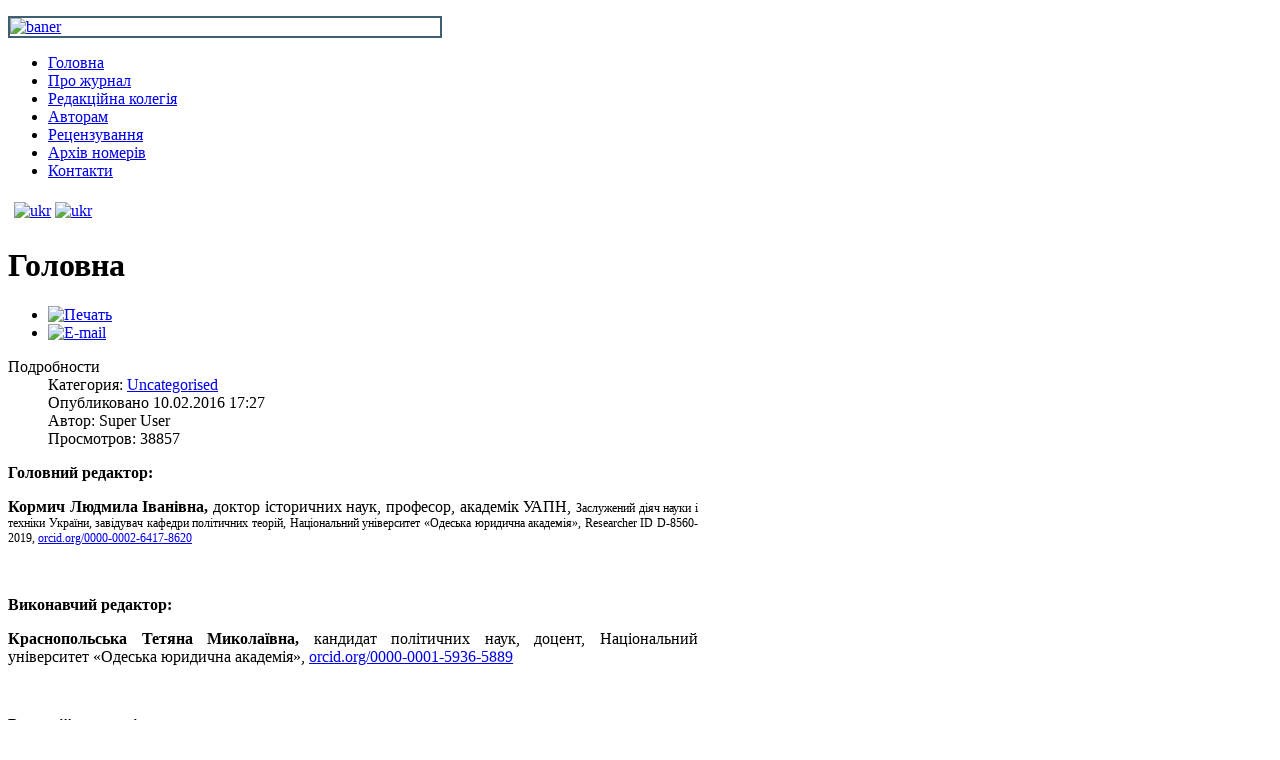

--- FILE ---
content_type: text/html; charset=utf-8
request_url: http://app.nuoua.od.ua/v1_2016/3.pdf
body_size: 4472
content:
<!DOCTYPE html PUBLIC "-//W3C//DTD XHTML 1.0 Transitional//EN" "http://www.w3.org/TR/xhtml1/DTD/xhtml1-transitional.dtd">
<html xmlns="http://www.w3.org/1999/xhtml" xml:lang="ru-ru" lang="ru-ru" >

<head>
  <base href="http://app.nuoua.od.ua/v1_2016/3.pdf" />
  <meta http-equiv="content-type" content="text/html; charset=utf-8" />
  <meta name="author" content="Super User" />
  <meta name="generator" content="Joomla! - Open Source Content Management" />
  <title>Редакційна колегія</title>
  <script src="/media/system/js/mootools-core.js" type="text/javascript"></script>
  <script src="/media/system/js/core.js" type="text/javascript"></script>
  <script src="/media/system/js/caption.js" type="text/javascript"></script>
  <script src="/media/system/js/mootools-more.js" type="text/javascript"></script>
  <script type="text/javascript">
window.addEvent('load', function() {
				new JCaption('img.caption');
			});
  </script>

<script src="/templates/modernizr.custom.js"></script>
<link rel="stylesheet" href="/templates/component.css" type="text/css" />
<link rel="stylesheet" href="/templates/system/css/system.css" type="text/css" />
<link rel="stylesheet" href="/templates/system/css/general.css" type="text/css" />
<link rel="stylesheet" href="/templates/a4joomla-riverside-free/css/template.css" type="text/css" />
<link rel="stylesheet" href="/templates/a4joomla-riverside-free/css/blue.css" type="text/css" />
<!--[if IE 6]>
<link rel="stylesheet" href="/templates/a4joomla-riverside-free/css/ie6.css" type="text/css" />
<style type="text/css">
img, div, a, input { behavior: url(/templates/a4joomla-riverside-free/iepngfix.htc) }
#search input.inputbox { behavior:none;}
</style>
<script src="/templates/a4joomla-riverside-free/js/iepngfix_tilebg.js" type="text/javascript"></script>
<![endif]-->
<!--[if lte IE 7]>
<link rel="stylesheet" href="/templates/a4joomla-riverside-free/css/ie67.css" type="text/css" />
<![endif]-->
<!--[if lte IE 8]>
<style type="text/css">
#search input.inputbox { behavior: url(/templates/a4joomla-riverside-free/js/PIE.php) }
</style>
<![endif]-->
<style type="text/css">
 #logo {
    width:526px;
 }
 #headerright {
    width:434px;
         background: none;   
     } 
 #search {
   width:0px;
   height:32px;
 }
 #slideshow-container {
  width:950px;
  height:440px;
 }
 #slideshow-container img { 
  width:950px; 
  height:440px;
 }
 #slcontrol {
  width:950px; 
  top:44.318181818182%;
 }
 a#slprev {
    background: url("/templates/a4joomla-riverside-free/images/previous-white.png") no-repeat scroll left center transparent;
 }
 a#slnext {
    background: url("/templates/a4joomla-riverside-free/images/next-white.png") no-repeat scroll right center transparent;
 }
</style>
<script src="/templates/a4joomla-riverside-free/js/verysimpleslideshow.js" type="text/javascript"></script>
</head>
<body>

<div id="topbg" class="gainlayout"> 
<div id="bottombg" class="gainlayout"> 

<div id="allwrap" class="gainlayout" style="width:980px;">

<div id="header" class="gainlayout">   
      <div id="logo" class="gainlayout">
           
      </div>
    <div id="headerright" class="gainlayout">
                  <div id="banner">
            		<div class="moduletable">
					

<div class="custom"  >
	<p style="border: 2px solid #3D5F72;"><a href="http://onua.edu.ua/" target="_blank"><img src="/images/baner.JPG" border="0" alt="baner" width="450" height="126" /></a></p></div>
		</div>
	 
          </div>
                <div class="clr"></div>
      </div>
      <div class="clr"></div>
</div>

<div id="topmenuwrap" class="gainlayout">
              <div id="topmenu" class="gainlayout">
           		<div class="moduletable_menu">
					
<ul class="menu">
<li class="item-101 current active"><a href="/" >Головна</a></li><li class="item-102"><a href="/index.php/pro-zhurnal" >Про журнал</a></li><li class="item-103"><a href="/index.php/redaktsijna-kolegiya" >Редакційна колегія</a></li><li class="item-104"><a href="/index.php/avtoram" >Авторам</a></li><li class="item-135"><a href="/index.php/recenzuvana" >Рецензування</a></li><li class="item-105"><a href="/index.php/arkhiv-nomeriv" >Архів номерів</a></li><li class="item-106"><a href="/index.php/kontakti" >Контакти</a></li></ul>
		</div>
	
           <div class="clr"></div>
   
         </div> 
     <div style="padding: 6px; margin: 0px -50px 0 0px;"><a href="/"><img src="/images/ukr.png" alt="ukr" width="32" height="26"></a> <a href="/eng"><img src="/images/angl.png" alt="ukr" width="32" height="26"></a></div>

               <div class="clr"></div>
</div> 

<div id="wrap" class="gainlayout">

   

   
  <div id="cbody" class="gainlayout">
    <div id="content60" style="width:690px;">    
      <div id="content" class="gainlayout">
    
<div id="system-message-container">
</div>
      <div class="item-page">
	<h1>
	Головна	</h1>


	<ul class="actions">
						<li class="print-icon">
			<a href="/index.php/redaktsijna-kolegiya?tmpl=component&amp;print=1&amp;page=" title="Печать" onclick="window.open(this.href,'win2','status=no,toolbar=no,scrollbars=yes,titlebar=no,menubar=no,resizable=yes,width=640,height=480,directories=no,location=no'); return false;" rel="nofollow"><img src="/media/system/images/printButton.png" alt="Печать"  /></a>			</li>
		
					<li class="email-icon">
			<a href="/index.php/component/mailto/?tmpl=component&amp;template=a4joomla-riverside-free&amp;link=c63c8afd2e49a2e2329d83185b8d9c2ea986540b" title="E-mail" onclick="window.open(this.href,'win2','width=400,height=350,menubar=yes,resizable=yes'); return false;"><img src="/media/system/images/emailButton.png" alt="E-mail"  /></a>			</li>
		
		
	
	</ul>




	<dl class="article-info">
	<dt class="article-info-term">Подробности</dt>
	<dd class="category-name">
				Категория: <a href="/index.php/2-uncategorised">Uncategorised</a>		</dd>
	<dd class="published">
	Опубликовано 10.02.2016 17:27	</dd>
	<dd class="createdby">
				Автор: Super User		</dd>
	<dd class="hits">
	Просмотров: 38857	</dd>
	</dl>



<p style="text-align: justify;"><strong>Головний редактор:</strong></p>
<p style="text-align: justify;"><strong>Кормич Людмила Іванівна,</strong> доктор історичних наук, професор, академік УАПН, <span style="font-size: 12.16px;">Заслужений діяч науки і техніки України, </span><span style="font-size: 12.16px;">завідувач кафедри політичних теорій, Національний університет «Одеська юридична академія», Researcher ID D-8560-2019, </span><a href="/orcid.org/0000-0002-6417-8620" target="_blank" style="font-size: 12.16px;">orcid.org/0000-0002-6417-8620</a></p>
<p style="text-align: justify;"> </p>
<p style="text-align: justify;"><strong style="font-weight: bold;">В</strong><strong>иконавчий редактор:</strong></p>
<p style="text-align: justify;"><strong>Краснопольська Тетяна Миколаївна,</strong> кандидат політичних наук, доцент, Національний університет «Одеська юридична академія», <a href="/orcid.org/0000-0001-5936-5889" target="_blank">orcid.org/0000-0001-5936-5889</a></p>
<p style="text-align: justify;"> </p>
<p style="text-align: justify;"><strong>Редакційна колегія:</strong></p>
<p style="text-align: justify;"><strong>Аверочкіна Тетяна Володимирівна,</strong> доктор юридичних наук, професор, старший науковий співробітник, завідувач лабораторії кафедри морського та митного права, Національний університет «Одеська юридична академія», ResearcherID ‑ L-6668-2018, <a href="/orcid.org/0000-0003-0652-7658" target="_blank">orcid.org/0000-0003-0652-7658</a></p>
<p style="text-align: justify;"><span style="font-size: 12.16px;"><strong>Афанасьєва Мар’яна Володимирівна,</strong> доктор юридичних наук, </span><span style="font-size: 12.16px;">професор, </span><span style="font-size: 12.16px;">Заслужений юрист України, </span><span style="font-size: 12.16px;">Національний університет «Одеська юридична академія», ResearcherID ‑ F-1141-2019, </span><a href="/orcid.org/0000-0003-0497-6759" target="_blank" style="font-size: 12.16px;">orcid.org/0000-0003-0497-6759</a></p>
<p style="text-align: justify;"><span style="font-size: 12.16px;"><strong>Вітман Костянтин Миколайович,</strong> доктор політичних наук, професор, </span><span style="font-size: 12.16px;">Заслужений працівник освіти України, </span><span style="font-size: 12.16px;">декан магістратури державної служби, </span><span style="font-size: 12.16px;">Національний університет «Одеська юридична академія», </span><a href="/orcid.org/0000-0003-3586-9614" target="_blank" style="font-size: 12.16px;">orcid.org/0000-0003-3586-9614</a></p>
<p style="text-align: justify;"><span style="font-size: 12.16px;"><strong>Коваль Ігор Миколайович,</strong> доктор політичних наук, професор, </span><span style="font-size: 12.16px;">Заслужений діяч науки і техніки України, </span><span style="font-size: 12.16px;">Одеський національний університет імені І. І. Мечнікова, </span><a href="/orcid.org/0000-0002-3192-5044" target="_blank" style="font-size: 12.16px;">orcid.org/0000-0002-3192-5044</a></p>
<p style="text-align: justify;"><span style="font-size: 12.16px;"><strong>Кормич Борис Анатолійович,</strong> доктор юридичних наук, професор, </span><span style="font-size: 12.16px;">Заслужений юрист України,</span><span style="font-size: 12.16px;"> </span><span style="font-size: 12.16px;">Національний університет «Одеська юридична академія», Researcher ID K-5883-2018, </span><a href="/orcid.org/0000-0001-5948-5944" target="_blank" style="font-size: 12.16px;">orcid.org/0000-0001-5948-5944</a></p>
<p style="text-align: justify;"><span style="font-size: 12.16px;"><strong>Мамонтова Елла Вікторівна,</strong> доктор політичних наук, професор, Національний університет «Одеська юридична академія»</span></p>
<p style="text-align: justify;"><span style="font-size: 12.16px;"><strong>Наумкіна Світлана Михайлівна,</strong> доктор політичних наук, професор, завідувач кафедри політичних наук і права, Південноукраїнський національний педагогічний університет імені К. Д. Ушинського, <a href="/orcid.org/0000-0002-2268-5181" target="_blank">orcid.org/0000-0002-2268-5181</a></span></p>
<p style="text-align: justify;"><span style="font-size: 12.16px;"><strong>Сіленко Алла Олексіївна,</strong> доктор політичних наук, професор, </span>академік УАПН,<span style="font-family: Arial, Helvetica, sans-serif; font-size: small; color: #ff0000;"> </span>професор кафедри філософії, історії та політології, Одеський національний економічний університет, <a href="/orcid.org/0000-0001-9420-0019" target="_blank">orcid.org/0000-0001-9420-0019</a></p>
<p style="text-align: justify;"><span style="font-size: 12.16px;"><strong>Федотов Олексій Павлович,</strong> доктор юридичних наук, професор, професор кафдери морського та митного права, Національний університет «Одеська юридична академія», <a href="/orcid.org/0000-0001-7659-3023" target="_blank">orcid.org/0000-0001-7659-3023</a></span></p>
<p style="text-align: justify;"><span style="font-size: 12.16px;"><strong>Харитонов Євген Олегович,</strong> доктор юридичних наук, професор, </span><span style="font-size: 12.16px;">Заслужений діяч науки і техніки України, </span><span style="font-size: 12.16px;">завідувач кафедри цивільного права, Національний університет «Одеська юридична академія», </span><a href="/orcid.org/0000-0001-5521-0839" target="_blank" style="font-size: 12.16px;">orcid.org/0000-0001-5521-0839</a></p>
<p style="text-align: justify;"><span style="font-size: 12.16px;"><strong>Щедрова Галина Петрівна,</strong> доктор політичних наук, професор, член-кореспондент УАПН, завідувач кафедри політології та міжнародних відносин, Університет </span><span style="font-size: 12.16px;">імені Альфреда Нобеля, <a href="/orcid.org/0000-0003-1884-0799" target="_blank">orcid.org/0000-0003-1884-0799</a></span></p>
<p style="text-align: justify;"><span style="font-size: 12.16px;"><strong>Arkadiusz Adamczyk,</strong> габілітований доктор гуманітарних наук, професор, Університет імені Яна Кохановського в Кельце, Польща, <a href="/orcid.org/0000-0003-0561-0230" target="_blank">orcid.org/0000-0003-0561-0230</a></span></p>
<p style="text-align: justify;"><span style="font-size: 12.16px;"><strong>Dudinsky Vladislav,</strong> доктор філософії, професор, Пряшівський університет у Пряшеві, Словацька Республіка </span></p>
<p style="text-align: justify;"><strong>Mirica Stefania-Cristina,</strong> доктор філософії, Університет «Dunarea de Jos», Румунія</p> 
				<ul class="pagenav">
					<li class="pagenav-prev">
						<a href="/index.php/avtoram" rel="prev">&lt; Назад</a>
					</li>
					<li class="pagenav-next">
						<a href="/index.php/pro-zhurnal" rel="next">Вперёд &gt;</a>
					</li>
				</ul>
	
</div>
 
      </div>    
  </div>
    <div id="sidebar-2" style="width:220px;">     
      		<div class="moduletable">
					

<div class="custom"  >
	<div>
<p><img src="/images/ukrs.png" border="0" alt="номера-с-толщиной" width="228" /></p>
<p><a href="/index.php/avtoram"><img src="/images/2.png" border="0" alt="номера-с-толщиной" width="228" height="330" /></a></p>
<p><a href="https://takibook.od.ua/" target="_blank"><img src="https://helvetica.ua/takibook.png" border="0" width="228" style="border: 0px; display: block; margin-left: auto; margin-right: auto;" /></a></p>
<p><a href="https://jurkniga.ua/" target="_blank"><img src="/images/pjv.nuoua.od.png" border="0" alt="" style="display: block; margin-left: auto; margin-right: auto;" /></a></p>
<p><a href="https://oldiplus.ua" target="_blank"><img src="/images/3.png" border="0" width="228" style="border: 0px; display: block; margin-left: auto; margin-right: auto;" /></a></p>
<p><a href="https://cuesc.org.ua/zhurnali/pnap/" target="_blank"><img src="/images/228x97.png" border="0" width="228" style="border: 0px; display: block; margin-left: auto; margin-right: auto;" /></a></p>
<p><a href="https://strikeplagiarism.com/en/" target="_blank"><img src="https://oldiplus.ua/image/catalog/sustem/strike.png" border="0" style="width: 100%;" /></a></p>
</div></div>
		</div>
	     
 <div style="float: left; padding-left: 35px;">
<p><a href="http://onua.edu.ua/" target="_blank"><img style="  border-top-left-radius: 11px; border-top-right-radius: 11px; border-bottom-right-radius: 11px; border-bottom-left-radius: 11px; display: block;" src="/images/2-2.jpg" alt="2-2" width="180" height="180" /></a></p>
<p><a href="http://dspace.onua.edu.ua/" target="_blank"><img style="  border-top-left-radius: 11px; border-top-right-radius: 11px; border-bottom-right-radius: 11px; border-bottom-left-radius: 11px; display: block;" src="/images/1_1.jpg" alt="2-2" width="180" height="auto" /></a></p>
</div>

  </div>
    <div class="clr"></div>
  </div>
  
<!--end of wrap-->
</div>
    
<!--end of allwrap-->
</div>
<div id="footerwrap" class="gainlayout" style="width:980px;"> 
  <div id="footer" class="gainlayout">  
         </div>
  <div style="background: #89337b;
height: 47px;
width: 1022px;
margin:-25px -21px;">
<div style=" color: #fff; margin: -5px 0 0px 0px;"><br/>Copyright © 2011-2026. Науковий журнал "Актуальні проблеми політики"</div>
</div>

<!-- end of bottombg -->
</div>
    
<!-- end of topbg -->
</div>


</div>
</body>
</html>